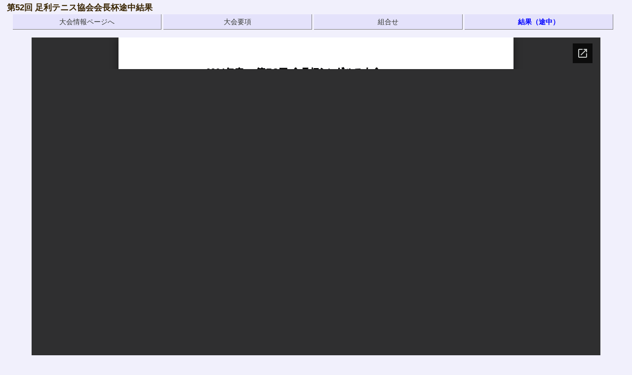

--- FILE ---
content_type: text/html
request_url: https://ashikaga-tennis.com/ata/document/requirements/2024/assets2024/kaicho2024/resultsKaicho2024April24.html
body_size: 1140
content:
<!DOCTYPE html>
<html lang='ja'>
<head>
<meta charset="UTF-8">
		<meta http-equiv="X-UA-Compatible" content="IE=edge,chrome=1">
		<meta name="viewport" content="width=device-width, initial-scale=1.0">
		<meta name="mobile-web-app-capable" content="yes">
		<meta name="referrer" content="unsafe-url">
		<meta name="format-detection" content="telephone=no">
		<title>令和6年度第52回足利テニス協会会長杯結果</title>
		<link rel="stylesheet" href="../../../../../css/normalize.css" type="text/css">
		<link rel="stylesheet" href="../../../../../css/fontstyleBasic.css" type="text/css">
		<link rel="stylesheet" href="../../../../../css/commonStyleMid2022.css" type="text/css">
		<link rel="stylesheet" href="../../../../../css/headerNavigationMid2022.css" type="text/css">
		<link rel="stylesheet" href="../../../../../css/documentStyleMid2022.css" type="text/css">








<!--[if lte IE 9]>
				<script src="../../../../../js/html5shiv.min.js"></script>
				<script src="../../../../../js/css3-mediaqueries.js"></script>
				<script src="../../../../../js/flexibility.js"></script>
				<script>
					$(function(){
						flexibility(document.documentElement);
					});
				</script>
<![endif]-->
</head>
<body>
<div id="wrapper">
<header class="navi4">
<h1>第52回&nbsp;足利テニス協会会長杯途中結果</h1>
<ul>
<li><a href="../../../../../tournamentScheduleThisYear.html">大会情報ページへ</a></li>
<li><a href="./requirementKaicho2024.html">大会要項</a></li>
<li><a href="./drowKaicho2024.html">組合せ</a></li>
<li class="thisPage">結果&#65288;途中&#65289;</li>
</ul>
</header>

<div class="Iframe">
<!--<iframe src="https://ashikaga-tennis.com/ata/document/requirements/2021/assets2021/kaicho2021/resultsKaicho2021.pdf#page=1&scrollbar=1&view=Fit&pagemode=thumbs" name="kaicho2021" id="kaicho2021"></iframe>-->

<iframe src="https://docs.google.com/viewer?url=https%3A%2F%2Fashikaga-tennis.com%2Fata%2Fdocument%2Frequirements%2F2024%2Fassets2024%2Fkaicho2024%2FresultsKaicho2024_2%2epdf&amp;embedded=true&amp;hl=en" title="Embedded Document" style=" border: none; scrolling: auto;" name="kaicho2021" id="kaicho2021"></iframe>



</div>

<p class="dlItem"><a href="./resultsKaicho2024_2.pdf" download="会長杯途中結果.pdf"><img src="../../../../../image/ata_img/pdfIcon6464.png" id="documentIcon"></a><span>印刷にはダウンロードして下さい</span></p>
<footer>
<p>&#169;Ashikaga Tennis Association&nbsp;&nbsp;All&nbsp;right&nbsp;reserved.</p>
</footer>
</div><!-- wrapper -->
</body>
</html>

--- FILE ---
content_type: text/html; charset=utf-8
request_url: https://docs.google.com/viewer?url=https%3A%2F%2Fashikaga-tennis.com%2Fata%2Fdocument%2Frequirements%2F2024%2Fassets2024%2Fkaicho2024%2FresultsKaicho2024_2%2epdf&embedded=true&hl=en
body_size: 2369
content:
<!DOCTYPE html><html lang="en" dir="ltr"><head><title>resultsKaicho2024_2.pdf</title><link rel="stylesheet" type="text/css" href="//www.gstatic.com/_/apps-viewer/_/ss/k=apps-viewer.standalone.a19uUV4v8Lc.L.W.O/am=AAQD/d=0/rs=AC2dHMKIcHC-ZI7sbGRsdy-Tqv76hgg_tw" nonce="lSRU171K0pgMN47e1kohBg"/></head><body><div class="ndfHFb-c4YZDc ndfHFb-c4YZDc-AHmuwe-Hr88gd-OWB6Me dif24c vhoiae LgGVmb bvmRsc ndfHFb-c4YZDc-TSZdd ndfHFb-c4YZDc-TJEFFc ndfHFb-c4YZDc-vyDMJf-aZ2wEe ndfHFb-c4YZDc-i5oIFb ndfHFb-c4YZDc-uoC0bf ndfHFb-c4YZDc-e1YmVc" aria-label="Showing viewer."><div class="ndfHFb-c4YZDc-zTETae"></div><div class="ndfHFb-c4YZDc-JNEHMb"></div><div class="ndfHFb-c4YZDc-K9a4Re"><div class="ndfHFb-c4YZDc-E7ORLb-LgbsSe ndfHFb-c4YZDc-LgbsSe-OWB6Me" aria-label="Previous"><div class="ndfHFb-c4YZDc-DH6Rkf-AHe6Kc"><div class="ndfHFb-c4YZDc-Bz112c ndfHFb-c4YZDc-DH6Rkf-Bz112c"></div></div></div><div class="ndfHFb-c4YZDc-tJiF1e-LgbsSe ndfHFb-c4YZDc-LgbsSe-OWB6Me" aria-label="Next"><div class="ndfHFb-c4YZDc-DH6Rkf-AHe6Kc"><div class="ndfHFb-c4YZDc-Bz112c ndfHFb-c4YZDc-DH6Rkf-Bz112c"></div></div></div><div class="ndfHFb-c4YZDc-q77wGc"></div><div class="ndfHFb-c4YZDc-K9a4Re-nKQ6qf ndfHFb-c4YZDc-TvD9Pc-qnnXGd" role="main"><div class="ndfHFb-c4YZDc-EglORb-ge6pde ndfHFb-c4YZDc-K9a4Re-ge6pde-Ne3sFf" role="status" tabindex="-1" aria-label="Loading"><div class="ndfHFb-c4YZDc-EglORb-ge6pde-RJLb9c ndfHFb-c4YZDc-AHmuwe-wcotoc-zTETae"><div class="ndfHFb-aZ2wEe" dir="ltr"><div class="ndfHFb-vyDMJf-aZ2wEe auswjd"><div class="aZ2wEe-pbTTYe aZ2wEe-v3pZbf"><div class="aZ2wEe-LkdAo-e9ayKc aZ2wEe-LK5yu"><div class="aZ2wEe-LkdAo aZ2wEe-hj4D6d"></div></div><div class="aZ2wEe-pehrl-TpMipd"><div class="aZ2wEe-LkdAo aZ2wEe-hj4D6d"></div></div><div class="aZ2wEe-LkdAo-e9ayKc aZ2wEe-qwU8Me"><div class="aZ2wEe-LkdAo aZ2wEe-hj4D6d"></div></div></div><div class="aZ2wEe-pbTTYe aZ2wEe-oq6NAc"><div class="aZ2wEe-LkdAo-e9ayKc aZ2wEe-LK5yu"><div class="aZ2wEe-LkdAo aZ2wEe-hj4D6d"></div></div><div class="aZ2wEe-pehrl-TpMipd"><div class="aZ2wEe-LkdAo aZ2wEe-hj4D6d"></div></div><div class="aZ2wEe-LkdAo-e9ayKc aZ2wEe-qwU8Me"><div class="aZ2wEe-LkdAo aZ2wEe-hj4D6d"></div></div></div><div class="aZ2wEe-pbTTYe aZ2wEe-gS7Ybc"><div class="aZ2wEe-LkdAo-e9ayKc aZ2wEe-LK5yu"><div class="aZ2wEe-LkdAo aZ2wEe-hj4D6d"></div></div><div class="aZ2wEe-pehrl-TpMipd"><div class="aZ2wEe-LkdAo aZ2wEe-hj4D6d"></div></div><div class="aZ2wEe-LkdAo-e9ayKc aZ2wEe-qwU8Me"><div class="aZ2wEe-LkdAo aZ2wEe-hj4D6d"></div></div></div><div class="aZ2wEe-pbTTYe aZ2wEe-nllRtd"><div class="aZ2wEe-LkdAo-e9ayKc aZ2wEe-LK5yu"><div class="aZ2wEe-LkdAo aZ2wEe-hj4D6d"></div></div><div class="aZ2wEe-pehrl-TpMipd"><div class="aZ2wEe-LkdAo aZ2wEe-hj4D6d"></div></div><div class="aZ2wEe-LkdAo-e9ayKc aZ2wEe-qwU8Me"><div class="aZ2wEe-LkdAo aZ2wEe-hj4D6d"></div></div></div></div></div></div><span class="ndfHFb-c4YZDc-EglORb-ge6pde-fmcmS ndfHFb-c4YZDc-AHmuwe-wcotoc-zTETae" aria-hidden="true">Loading&hellip;</span></div><div class="ndfHFb-c4YZDc-ujibv-nUpftc"><img class="ndfHFb-c4YZDc-ujibv-JUCs7e" src="/viewerng/thumb?ds=[base64]%3D%3D&amp;ck=lantern&amp;dsmi=unknown&amp;authuser&amp;w=800&amp;webp=true&amp;p=proj"/></div></div></div></div><script nonce="0JBC6XCzV0SL6TfqO3Y_2A">/*

 Copyright The Closure Library Authors.
 SPDX-License-Identifier: Apache-2.0
*/
function c(a,e,f){a._preloadFailed||a.complete&&a.naturalWidth===void 0?f():a.complete&&a.naturalWidth?e():(a.addEventListener("load",function(){e()},!1),a.addEventListener("error",function(){f()},!1))}
for(var d=function(a,e,f){function k(){b.style.display="none"}var g=document.body.getElementsByClassName(a)[0],b;g&&(b=g.getElementsByClassName(f)[0])&&(b._preloadStartTime=Date.now(),b.onerror=function(){this._preloadFailed=!0},c(b,function(){b.naturalWidth<800?k():(b._preloadEndTime||(b._preloadEndTime=Date.now()),e&&(g.getElementsByClassName(e)[0].style.display="none"))},k))},h=["_initStaticViewer"],l=this||self,m;h.length&&(m=h.shift());)h.length||d===void 0?l=l[m]&&l[m]!==Object.prototype[m]?
l[m]:l[m]={}:l[m]=d;
</script><script nonce="0JBC6XCzV0SL6TfqO3Y_2A">_initStaticViewer('ndfHFb-c4YZDc-K9a4Re-nKQ6qf','ndfHFb-c4YZDc-EglORb-ge6pde','ndfHFb-c4YZDc-ujibv-JUCs7e')</script><script type="text/javascript" charset="UTF-8" src="//www.gstatic.com/_/apps-viewer/_/js/k=apps-viewer.standalone.en.WwO99zYe2Bo.O/am=AAQD/d=1/rs=AC2dHMJBut8zqkgWrlTzREawHVLFSTuD9A/m=main" nonce="0JBC6XCzV0SL6TfqO3Y_2A"></script><script type="text/javascript" src="https://apis.google.com/js/client.js" nonce="0JBC6XCzV0SL6TfqO3Y_2A"></script><script type="text/javascript" nonce="0JBC6XCzV0SL6TfqO3Y_2A">_init([["0",null,null,null,null,2,null,null,null,null,0,[1],null,null,null,"https://drive.google.com",null,null,null,null,null,null,null,null,null,null,null,null,null,null,null,null,[[],12,1,1],null,null,null,null,[null,null,null,null,"https://accounts.google.com/ServiceLogin?passive\u003d1209600\u0026continue\u003dhttps://docs.google.com/viewer?url%3Dhttps://ashikaga-tennis.com/ata/document/requirements/2024/assets2024/kaicho2024/resultsKaicho2024_2.pdf%26embedded%3Dtrue%26hl%3Den\u0026hl\u003den\u0026followup\u003dhttps://docs.google.com/viewer?url%3Dhttps://ashikaga-tennis.com/ata/document/requirements/2024/assets2024/kaicho2024/resultsKaicho2024_2.pdf%26embedded%3Dtrue%26hl%3Den",null,null,null,0],null,null,null,null,null,null,null,null,null,null,null,null,null,null,null,0,null,null,null,null,null,null,null,null,null,null,null,null,null,null,null,null,null,null,null,null,null,null,null,null,null,null,null,null,null,null,null,null,null,null,null,null,null,null,null,null,null,null,null,null,null,null,null,null,null,null,null,null,null,null,null,null,null,null,null,null,null,null,null,null,null,null,null,null,null,null,null,null,null,null,null,null,null,null,null,null,null,null,null,null,null,null,null,null,1],[null,"resultsKaicho2024_2.pdf","/viewerng/thumb?ds\[base64]%3D%3D\u0026ck\u003dlantern\u0026dsmi\u003dunknown\u0026authuser\u0026w\u003d800\u0026webp\u003dtrue\u0026p\u003dproj",null,null,null,null,null,null,"/viewerng/upload?ds\[base64]%3D%3D\u0026ck\u003dlantern\u0026dsmi\u003dunknown\u0026authuser\u0026p\u003dproj",null,"application/pdf",null,null,1,null,"/viewerng/viewer?url\u003dhttps://ashikaga-tennis.com/ata/document/requirements/2024/assets2024/kaicho2024/resultsKaicho2024_2.pdf\u0026hl\u003den",null,"https://ashikaga-tennis.com/ata/document/requirements/2024/assets2024/kaicho2024/resultsKaicho2024_2.pdf",null,null,0,null,null,null,null,null,"/viewerng/standalone/refresh?url\u003dhttps://ashikaga-tennis.com/ata/document/requirements/2024/assets2024/kaicho2024/resultsKaicho2024_2.pdf\u0026embedded\u003dtrue\u0026hl\u003den",[null,null,"meta?id\u003dACFrOgCLBTj4I9GjKkUrhN6K36tbHV5jEo7X-c3iomgutfgaz54YLDPgJPsANEtvF5lZeYsk1QWTsnR3Z0o6ILhBnsP4LBM-SGRoasISyfwz5OQiLY_PM2mcOucHi7Y1kWQ_6B-napQ-tf3Vmsph","img?id\u003dACFrOgCLBTj4I9GjKkUrhN6K36tbHV5jEo7X-c3iomgutfgaz54YLDPgJPsANEtvF5lZeYsk1QWTsnR3Z0o6ILhBnsP4LBM-SGRoasISyfwz5OQiLY_PM2mcOucHi7Y1kWQ_6B-napQ-tf3Vmsph","press?id\u003dACFrOgCLBTj4I9GjKkUrhN6K36tbHV5jEo7X-c3iomgutfgaz54YLDPgJPsANEtvF5lZeYsk1QWTsnR3Z0o6ILhBnsP4LBM-SGRoasISyfwz5OQiLY_PM2mcOucHi7Y1kWQ_6B-napQ-tf3Vmsph","status?id\u003dACFrOgCLBTj4I9GjKkUrhN6K36tbHV5jEo7X-c3iomgutfgaz54YLDPgJPsANEtvF5lZeYsk1QWTsnR3Z0o6ILhBnsP4LBM-SGRoasISyfwz5OQiLY_PM2mcOucHi7Y1kWQ_6B-napQ-tf3Vmsph","https://doc-10-bk-apps-viewer.googleusercontent.com/viewer/secure/pdf/3nb9bdfcv3e2h2k1cmql0ee9cvc5lole/e4pg78jpjhmk8r3josnq348g2o8uiakh/1769058900000/lantern/*/ACFrOgCLBTj4I9GjKkUrhN6K36tbHV5jEo7X-c3iomgutfgaz54YLDPgJPsANEtvF5lZeYsk1QWTsnR3Z0o6ILhBnsP4LBM-SGRoasISyfwz5OQiLY_PM2mcOucHi7Y1kWQ_6B-napQ-tf3Vmsph",null,"presspage?id\u003dACFrOgCLBTj4I9GjKkUrhN6K36tbHV5jEo7X-c3iomgutfgaz54YLDPgJPsANEtvF5lZeYsk1QWTsnR3Z0o6ILhBnsP4LBM-SGRoasISyfwz5OQiLY_PM2mcOucHi7Y1kWQ_6B-napQ-tf3Vmsph"],null,null,null,"pdf"],"","",2]);</script></body></html>

--- FILE ---
content_type: text/css
request_url: https://ashikaga-tennis.com/ata/css/fontstyleBasic.css
body_size: 1325
content:
@charset "utf-8";
/*~~~~~~~~~~~~~~~~~~~~~~~~~~~~~~~~~~~~~~~~~~~~~~~~~~~
	*
	*Described based on smartphone and tablet-portraite
	*Single column :30_May_2021
	*
~~~~~~~~~~~~~~~~~~~~~~~~~~~~~~~~~~~~~~~~~~~~~~~~~~~*/

html {
  font-size: 0.875em;
}

/**
 * 1. Apply rule to all browsers
 * 2. Override WebKit browsers, because Safari needs percentages to work
 * 3. Override IE/Edge, because Edge applies previous -webkit-calc() and 
 *    won't work with percentages

 * 1.すべてのブラウザにルールを適用する
 * 2. Safariが機能するにはパーセンテージが必要なため、WebKitブラウザーをオーバーライドします
 * 3. Edgeは以前の-webkit-calc（）を適用するため、IE / Edgeをオーバーライドします。
 * パーセンテージでは機能しません
**/

@media screen and (min-width: 80em) {
html {
font-size: calc(0.875em + 0.25 * (100vw - 80em) / 40); /* 1 */
font-size: -webkit-calc(87.5% + 0.25 * (100vw - 8000%) / 40); /* 2 */
font-size: -ms-calc(0.875em + 0.25 * (100vw - 80em) / 40); /* 3 */
}
}

@media screen and (min-width: 120em) {
html {
font-size: 2.0em;/* 32px */
}
}

body {
-webkit-text-size-adjust: 100%;
font-feature-settings: "palt";
font-family: "Lucida Grande","Hiragino kaku Gothic ProN","ヒラギノ角ゴ ProN W3","Meiryo","メイリオ", sans-serif;
font-weight: normal;
line-height: 1.6; 
color: #333631;
}

a {
text-decoration: none;
}

.noteColorRed{
	color: red;
}

nav.naviGation div.inner_naviGation ul.mainNav li a:link {color: #fff;}
nav.naviGation div.inner_naviGation ul.mainNav li a:visited {color: #fff;}
nav.naviGation div.inner_naviGation.mainNav li a:hover {color: #fff;}
nav.naviGation div.inner_naviGation ul.mainNav li a:active {color: #fff;}

/*====================================================================================
	*
	*navigation menw font settinngs	
	*tournamentSchedule_page_14May2022
	*
====================================================================================*/

header.navi5 > h1,
header.navi4 > h1,
header.navi2 > h1,
header.navi2Row > h1,
header.navi1Row > h1 {
		font-size: 1.125em;
}

header.navi5 ul li,
header.navi5 ul li.blank,
header.navi4 ul li,
header.navi2 ul li,
header.navi2Row ul li,
header.navi1Row ul li
 {
text-align:center;
}
/* Up to here common 480px of each page */

/*tournamentSchedule_page_14May2022*/
.tournamentSchedule ul li span.date {
font-size: 0.5em;
}

/*ashikagajr_page_14May2022*/
.sliderWrapper > h2 {
		font-size: 1.125em;
		text-indent: 0.8em;
		margin: 0;
		padding: 0;
}

/* Up to here common 480px of each page */
/*====================================================================================
	*
	*Media Querys SP-portrate(min-width:320px)	
	*Single column :10_September_2021
	*
====================================================================================*/
@media screen and (min-width: 320px) {

/*requirement大会名2022_page_20May2022*/
.contentsErea {
font-size: 0.9rem;
}

}
/* Up to here common 320px of each page */
/*====================================================================================
	*
	*Media Querys SP-landscape and Tablet-portrate(min-width:480px)	
	*Single column :10_September_2021
	*
=====================================================================================*/
@media screen and (min-width: 480px){
/*requirement大会名2022_page_20May2022*/
.contentsErea {
font-size: 1.0rem;
}

}
/* Up to here common 480px of each page */
/*====================================================================================
	*
	*Media Querys SP-landscape and Tablet-portrate(min-width:768px)	
	*Single column :10_September_2021
	*
======================================================================================*/
@media screen and (min-width: 768px) {

header.navi5 > h1,
header.navi4 > h1,
header.navi2 > h1,
header.navi2Row > h1 {
font-size:1.20em;
}

header.navi1Row > h1 {
font-size:1.2em;
}

/*ashikagajr_page_14May2022*/
.sliderWrapper > h2 {
		font-size: 1.2em;
}

}
/* Up to here common 768px of each page */
/*====================================================================================
	*
	*Media Querys PC
	*Single column :10_September_2021
	*
=====================================================================================*/
@media screen and (min-width:992px) {

}
/* Up to here common 992px of each page */
/*====================================================================================
	*
	*Media Querys PC
	*Single column :10_September_2021
	*
======================================================================================*/
@media screen and (min-width:1200px) {

}
/* Up to here common 1200px of each page */

--- FILE ---
content_type: text/css
request_url: https://ashikaga-tennis.com/ata/css/commonStyleMid2022.css
body_size: 1219
content:
@charset "utf-8";
/*==================================================================
	*BEM導入のためのセレクター見直し:January2019
	*このCSSはスマホベースにスタイル設定されています。
  ==================================================================*/
/*====================================================================================
	*
	*Described based on smartphone and tablet-portraite
	*July12018
	*
  ===================================================================================*/
/* 一般・共通設定 ----------------------------------- */
*,*:before,*:after {
		-webkit-box-sizing: border-box;
		box-sizing: border-box;
}
html,body {	width:100%; height:100%;}/* January2019 */
html {
	margin: 0;
	padding: 0;
	overflow: auto;
}
body {
	width:100%;
	margin:0 auto;
	color:#382400;
	-webkit-overflow-scrolling: touch;
}
@media screen and (-webkit-min-device-pixel-ratio:0) {
	::i-block-chrome, body {
		font-feature-settings: "pkna" 1;
	}
body > #wrapper {height: auto;}
#wrapper {
	position: relative;
	width: 100%;
	margin: 0 auto;
	min-height: 100vh;
	padding-bottom: 128px;
	box-sizing: border-box;
}

.contentsErea {
	width: 80%;
	margin: 0.8em auto 4em;
}
/* tournamentSchedule.html ↓↓↓*/
.secondLevelContentsErea {
	width: 80%;
	margin: 0.8em auto 4em;
}
/* tournamentSchedule.html ↑↑↑*/
table {
	margin: 0 0 0 0;
	width: 100%;
	height: auto;
}

a:focus, *:focus { outline:none; }/* リンクの枠線を消す */
a:link {text-decoration: none; color: #333631;}
a:visited {text-decoration: none; color: #333631;}
a:hover {text-decoration: none; color: #333631; font-weight: bold;}
a:active {text-decoration: none; color: #333631;}


p.dlItem {
width:100%;
height:auto;
border: none;
}

footer {
		margin: 0;
		padding: 2em 0 0 0;
		width: 100%;
		height: 128px;
		background: #ffffff;
		position: absolute;
		bottom: 0;
}
footer p {
		width: 100%;
		margin: 0;
		padding: 0;
		text-align: center;
}

/* December2019 */


/* Up to here common description of each page */
/*====================================================================================
	*
	*Media Querys SP-portrate(max-width:480px)	
	*Single column :24_April_2018_Tuesday
	*
  ===================================================================================*/
@media screen and (min-width: 320px) {
body,#wrapper {
background: #fff;
}

.contentsErea {
width: 90%;
margin: 0.8em auto 4em;
}

p.dlItem img#documentIcon {
width: 12%;
margin-left: 4rem;
margin-bottom: 6rem;
vertical-align: middle;
border: none;
}

footer {
		background: #fcf4c5;
}

}
/* Up to here common description of each page */
/*====================================================================================
	*
	*Media Querys SP-landscape and Tablet-portrate(min-width:481px~max-width:768px)	
	*Single column :24_April_2018_Tuesday
	*
  ===================================================================================*/
@media screen and (min-width: 480px){
body,#wrapper {
background: #fff;
}

p.dlItem img#documentIcon {
width: 8%;
margin-left: 8rem;
margin-bottom: 6rem;
vertical-align: middle;
border: none;
}

footer {
		background: #c4f9cc;
}
}
/* Up to here common description of each page */
/*====================================================================================
	*
	*Media Querys PC
	*Double column :24_April_2018_Tuesday
	*
  ===================================================================================*/
@media screen and (min-width:768px) {

body,#wrapper {
background: #fff;
}


/* tournamentSchedule.html ↓↓↓*/
.secondLevelContentsErea {
	width: 96%;
	margin: 0.8em auto 4em;
}
/* tournamentSchedule.html ↑↑↑*/



p.dlItem img#documentIcon {
width: 4%;
margin-left: 0.8rem;
margin-bottom: 6rem;
vertical-align: middle;
border: none;
}

}
/* Up to here common description of each page */
/*====================================================================================
	*
	*Media Querys PC
	*Double column :24_April_2018_Tuesday
	*
  ===================================================================================*/
@media screen and (min-width:992px) {

body,#wrapper {
background: #fff;
}



p.dlItem img#documentIcon {
width: 4%;
margin-left: 0.8rem;
margin-bottom: 6rem;
vertical-align: middle;
border: none;
}

footer {
background: #e4e2fb;

}
}
/* Up to here common description of each page */
/*====================================================================================
	*
	*Media Querys PC
	*
	*
  ===================================================================================*/
@media screen and (min-width:1200px) {
body,#wrapper {
background: #fff;
}

}
/* Up to here common description of each page */

--- FILE ---
content_type: text/css
request_url: https://ashikaga-tennis.com/ata/css/headerNavigationMid2022.css
body_size: 1867
content:
@charset "utf-8";
/*==================================================================
	*BEM導入のためのセレクター見直し:January2019
	*このCSSはスマホベースにスタイル設定されています。
  ==================================================================*/
/* navigationボタン1個でタイトルと横並び設定 22May2022 */
header.navi1Row {
	position: relative;
	-js-display: flex;
	display: -webkit-box;
	display: -webkit-flex;
	display: -moz-box;
	display: -ms-flexbox;
	display: flex;
	flex-direction: row;/* 左から右へ */
	flex-wrap: nowrap;/* 折り返さない */
	justify-content: space-around;/* 横方向の並びの間隔：アイテムの両端にスペースを均等に割り付け */
	align-items: center;/* 縦方向の揃え：中央付近にまとめる */
		margin: 0 auto;
		padding: 0.4rem 0;
		width: 100%;
		height: auto;
}

header.navi1Row > h1 {
		width: 70%;
		margin: 0;
		padding: 0 0 0 1rem;
}

header.navi1Row ul {
		width: 30%;
		list-style: none;
		margin:0 auto;
		padding: 0;
}

header.navi1Row ul li {
		display: inline-block;
		margin: 0 auto 0.3rem auto;
		padding: 0.3rem 0;
		border-bottom: solid 1px #7f7f7f;
		border-right: solid 1px #7f7f7f;
}
/* winnersPage */
header.navi1Row > h1.winners {
		width: 40%;
		margin: 0;
		padding: 0 0 0 1rem;
}

header.navi1Row ul.winnersLink {
		width: 60%;
		margin: 0;
		padding: 0 0 0 1rem;
		text-align: right;
}

header.navi1Row ul.winnersLink li {
		width: 30%;
		display: inline-block;
		margin: 0 0 0.3rem auto;
		padding: 0.3rem 0;
		border-bottom: solid 1px #7f7f7f;
		border-right: solid 1px #7f7f7f;
}


/* navigationボタン1個でタイトルと横並び設定 22May2022ここまで */

/* navigationボタン2個以上でタイトルと横並び設定 22May2022 */
header.navi5,
header.navi4,
header.navi2,
header.navi2Row {
	position: relative;
	-js-display: flex;
	display: -webkit-box;
	display: -webkit-flex;
	display: -moz-box;
	display: -ms-flexbox;
	display: flex;
	align-items: stretch;
	margin: 0 auto;
	padding: 0 0 0 0;
	width: 100%;
	height: auto;
}

header.navi5 > h1,
header.navi4 > h1,
header.navi2 > h1,
header.navi2Row > h1 {
		width: 100%;
		margin: 0 0 0 auto;
		margin-top: 0.2rem;
		padding: 0 0 0 1rem;
}

header.navi5 ul,
header.navi4 ul,
header.navi2 ul,
header.navi2Row ul {
		width: 100%;
		list-style: none;
		margin:0 auto;
		padding: 0;
}

header.navi5 ul li,
header.navi5 ul li.blank,
header.navi4 ul li,
header.navi2 ul li,
header.navi2Row ul li {
		display: inline-block;
		margin: 0 auto 0.3rem auto;
		padding: 0.3rem 0;
		border-bottom: solid 1px #7f7f7f;
		border-right: solid 1px #7f7f7f;
}

img#documentIcon {
	vertical-align: middle;
	margin: 0;
	padding: 0;
	border: none;
}

li.thisPage {
	background:rgba(135, 206, 250, .6);
	font-weight:bold;
	color: rgb(0, 0, 255);
}


a:focus, *:focus { outline:none; }/* リンクの枠線を消す */
a:link {text-decoration: none; color: #333631;}
a:visited {text-decoration: none; color: #333631;}
a:hover {text-decoration: none; color: #333631; font-weight: bold;}
a:active {text-decoration: none; color: #333631;}
/* Up to here common description of each page */
/*====================================================================================
	*
	*Media Querys smartphone-portrate
	*
	*
  ===================================================================================*/
@media screen and (min-width: 320px) {
header.navi5,
header.navi4,
header.navi2,
header.navi2Row {
display: block;
}

header.navi5 ul,
header.navi4 ul,
header.navi2 ul,
header.navi2Row ul {
width: 100%;
padding: 0 0 0 2%;
}

header.navi5 ul li,
header.navi5 ul li.blank {
display: inline-block;
width: 32%;
background: #fcf4cf;
}

header.navi4 ul li,
header.navi2 ul li {
display: inline-block;
width: 48%;
background: #fcf4cf;
}
/* navigationボタン２個でタイトルと横並び設定 22May2022 */
header.navi2Row ul li {
display: inline-block;
width: 48%;
padding: 0;
background: #fcf4cf;
}
/* navigationボタン２個でタイトルと横並び設定 22May2022ここまで */

/* navigationボタン1個でタイトルと横並び設定 22May2022 */
header.navi1Row ul li {
		display: inline-block;
		width: 72%;
		padding: 0;
		background: #fcf4cf;
}


header.navi1Row > h1.winners {
		width: 50%;
		margin: 0;
		padding: 0 0 0 1rem;
}

header.navi1Row ul.winnersLink {
		width: 50%;
		margin: 0;
		padding: 0 0 0 1rem;
		text-align: right;
}


header.navi1Row ul.winnersLink li {
		width: 46%;
		margin: 0 0 0.3rem auto;
		padding: 0.3rem 0;
		border-bottom: solid 1px #7f7f7f;
		border-right: solid 1px #7f7f7f;
}


/* navigationボタン1個でタイトルと横並び設定 22May2022ここまで */

img#documentIcon {
	width: 10%;
}

}
/* Up to here common description of each page */
/*====================================================================================
	*
	*Media Querys smartphone-landscape and Tablet-portrate
	*Single column :30_December_2019
	*
 e8fde4 ===================================================================================*/
@media screen and (min-width: 480px) {

header.navi5 ul li.blank {
display: none;
}

header.navi5 ul li {
display: inline-block;
width: 19%;
background: #d4f9cc;
}

header.navi4 ul li {
display: inline-block;
width: 24%;
background: #d4f9cc;
}

header.navi2 ul li {
display: inline-block;
width: 48%;
background: #d4f9cc;
}

img#documentIcon {
	width: 5.5%;
}

/* navigationボタン２個でタイトルと横並び設定 22May2022 */

header.navi2Row {
	position: relative;
	-js-display: flex;
	display: -webkit-box;
	display: -webkit-flex;
	display: -moz-box;
	display: -ms-flexbox;
	display: flex;
	flex-direction: row;/* 左から右へ */
	flex-wrap: nowrap;/* 折り返さない */
	justify-content: space-around;/* 横方向の並びの間隔：アイテムの両端にスペースを均等に割り付け */
	align-items: center;/* 縦方向の揃え：中央付近にまとめる */
		margin: 0 auto;
		padding: 0.4rem 0;
		width: 100%;
		height: auto;
}

header.navi2Row > h1 {
		width: 48%;
}

header.navi2Row ul {
		width: 52%;
}

header.navi2Row ul li {
width: 48%;
display: inline-block;
margin: 0 0 0 0;
padding: 0.1rem 0;
background: #d4f9cc;
}

header.navi2Row img#documentIcon {
	width: 10%;
}
/* navigationボタン２個でタイトルと横並び設定 22May2022ここまで */

/* navigationボタン1個でタイトルと横並び設定 22May2022 */
header.navi1Row > h1 {
width: 50%;
}

header.navi1Row ul {
width: 50%;
text-align: center;
}

header.navi1Row ul li {
width: 50%;
background: #d4f9cc;
}
/* navigationボタン1個でタイトルと横並び設定 22May2022ここまで */

}
/* Up to here common description of each page */
/*====================================================================================
	*
	*Media Querys smartphone and Tablet 
	*
	*
  ===================================================================================*/
@media screen and (min-width:768px) {

/*
header.navi4 {
	position: relative;
	-js-display: flex;
	display: -webkit-box;
	display: -webkit-flex;
	display: -moz-box;
	display: -ms-flexbox;
	display: flex;
	align-items: stretch;
	margin: 0 auto;
	padding: 0.5em 0 0.5em 0;
	width: 100%;
	height: auto;
}
*/

header.navi5 > h1,
header.navi4 > h1,
header.navi2 > h1 {
width: 100%;
}

header.navi5 ul,
header.navi4 ul,
header.navi2 ul {
width: 100%;
margin: 0 auto;
}

header.navi5 ul li
header.navi4 ul li {
width: 24%;
display: inline-block;
margin: 0 0 0.3rem 0;
padding: 0.3rem 0;
}

header.navi2 ul li {
width: 48%;
display: inline-block;
margin: 0 0.6rem 0.4rem 0;
padding: 0.3rem 0;
}

/* navigationボタン２個でタイトルと横並び設定 22May2022*/
header.navi2Row ul {
text-align: right;
padding-right: 0.8rem;
}

header.navi2Row ul li {
width: 38%;
display: inline-block;
margin: 0 0 0 0;
padding: 0.1rem 0;
background: #d4f9cc;
}

header.navi2Row img#documentIcon {
	width: 8%;
}
/* navigationボタン２個でタイトルと横並び設定 22May2022ここまで */
header.navi1Row > h1 {
		width: 70%;
}

header.navi1Row ul {
		width: 30%;

}

header.navi1Row > h1 br {
		display: none;
}


}
/* Up to here common description of each page */
/*====================================================================================
	*
	*Media Querys smartphone and Tablet
	*
	*
  ===================================================================================*/
@media screen and (min-width:992px) {

header.navi5 ul li {
background: #e4e2fb;
}

header.navi4 ul li {
background: #e4e2fb;
}

header.navi2 ul li {
background: #e4e2fb;
}

header.navi2Row ul li {
background: #e4e2fb;
}

header.navi1Row ul li {
background: #e4e2fb;
}

img#documentIcon {
	width: 3.5%;
}

}
/* Up to here common description of each page */
/*====================================================================================
	*
	*Media Querys PC and Tablet-landscape
	*
	*
  ===================================================================================*/
@media screen and (min-width:1200px) {

}
/* Up to here common description of each page */

--- FILE ---
content_type: text/css
request_url: https://ashikaga-tennis.com/ata/css/documentStyleMid2022.css
body_size: 1407
content:
@charset "utf-8";
/*==================================================================
	*BEM導入のためのセレクター見直し:January2019
	*このCSSはスマホベースにスタイル設定されています。
  ==================================================================*/
/*====================================================================================
	*
	*Described based on smartphone and tablet-portraite
	*December2019
	*
  ===================================================================================*/
/*================================================
	*5月改定前のクラス指定、以後は<header>のみの指定 
	*<header>指定は、headerNavigationMid2022.cssへ移動
==================================================*/

.header {
	position: relative;
	-js-display: flex;
	display: -webkit-box;
	display: -webkit-flex;
	display: -moz-box;
	display: -ms-flexbox;
	display: flex;
	align-items: stretch;
	margin: 0 auto;
	padding: 0;
	width: 100%;
	height: auto;
	background: #eff;
}

.header ul li.thisPage {
background:rgba(135, 206, 250, .6);
font-weight:bold;
color: rgb(0, 0, 255);
}

p {
margin: 0;
padding: 0;
}

.header ul {
width: 98%;
margin: 0 auto;
padding: 0 0 0 0.4em;
list-style: none;
background: #eff;
}
.header ul li {
width: 20%;
height: 3.2em;
line-height: 3.2em;
vertical-align: middle;
}

/*================================================
	*
	*高さ指定をvh単位を使用
	*
==================================================*/
.Iframe {
position: relative;
width: 90%;
height: 72vh;
padding-top: 100%;
overflow: auto;
-webkit-overflow-scrolling: touch;
border: none;
margin: 0.8rem auto;
}

.Iframe iframe{
position: absolute;
top: 0;
left: 0;
width: 100%;
height: 100%;
border: none;
display: block;
}


.IframeA4 {
position: relative;
width: 90%;
height: 70vh;
padding-top: 70%;
overflow: auto;
-webkit-overflow-scrolling: touch;
border: none;
margin: 0.8rem auto;
}

.IframeA4 iframe{
position: absolute;
width: 100%;
height: 100%;
border: none;
display: block;
}


.svgRnkList {
width: 96%;
height: auto;
overflow-y: auto;
-webkit-overflow-scrolling: touch;
border: none;
margin: 0.8rem auto;
}

object {
width: 100%;
margin: 0 auto;
padding: 0;
border: none;

}


/*================================================
	*
	*commonStyleMay.cssから上書き指定
	*
==================================================*/
p.dlItem img#documentIcon {
width: 8%;
margin-left: 2rem;
margin-bottom: 0;
vertical-align:middle
border: none;
}

/* Up to here common description of each page */
/*====================================================================================
	*
	*Media Querys SP-portrate(max-width:480px)	
	*Single column :30_December_2019
	*
  ===================================================================================*/
@media screen and (min-width: 320px) {
body,#wrapper {
background: #fdf9e6;
}

/*================================================
	*5月改定前のクラス指定、以後は<header>のみの指定 
	*<header>指定は、headerNavigationMid2022.cssへ移動
==================================================*/
.header {
display: block;
}

.header ul li {
width: 98%;
display: block;
margin-top: 0;
border-bottom: 1px solid #ccc;
}

.header ul li:first-child {
border-top: 1px solid #ccc;
}

.header ul li:last-child {
border-bottom: none;
}

}
/* Up to here common description of each page */
/*====================================================================================
	*
	*Media Querys SP-landscape and Tablet-portrate(min-width:481px)
	*
	*
  ===================================================================================*/
@media screen and (min-width: 480px) {
body,#wrapper {
background: #e8fde4;
}
/*================================================
	*5月改定前のクラス指定、以後は<header>のみの指定 
	*<header>指定は、headerNavigationMid2022.cssへ移動
==================================================*/
.header {
display: block;
}

.header ul li {
width: 98%;
display: block;
margin-top: 0;
border-bottom: 1px solid #ccc;
}

.header ul li:first-child {
border-top: 1px solid #ccc;
}

.header ul li:last-child {
border-bottom: none;
}

p.dlItem img#documentIcon {
width: 6%;
}

/*
	*PDFファイル単ページ表示(A4)用
	*縦サイズ指定
	*June2022
*/
.IframeA4 {
position: relative;
width: 90%;
height: 100vh;
padding-top: 100%;
overflow: auto;
-webkit-overflow-scrolling: touch;
border: none;
margin: 0.8rem auto;
}


}
/* Up to here common description of each page */

/*====================================================================================
	*
	*Media Querys PC
	*
	*
  ===================================================================================*/
@media screen and (min-width:768px) {

/*================================================
	*5月改定前のクラス指定、以後は<header>のみの指定 
	*<header>指定は、headerNavigationMid2022.cssへ移動
==================================================*/

.header {
}
.header h1 {
width:50%;
}
.header ul {
width: 50%;
}
.header ul li {
width: 22%;
display: inline-block;
border: 1px solid #ccc;
margin-top: 0;
text-align: center;
}

}
/* Up to here common description of each page */

/*====================================================================================
	*
	*Media Querys PC
	*
	*
  ===================================================================================*/
@media screen and (min-width:992px) {
body,#wrapper {
background: #f1f0fc;
}

p.dlItem img#documentIcon {
width: 4%;
}

/*
	*PDFファイル単ページ表示(A4)用
	*縦サイズ指定
	*June2022
*/
.IframeA4 {
position: relative;
width: 90%;
height: 72vh;
padding-top: 72%;
overflow: auto;
-webkit-overflow-scrolling: touch;
border: none;
margin: 0.8rem auto;
}

.svgRnkList {
width: 80%;
}

}
/* Up to here common description of each page */
/*====================================================================================
	*
	*Media Querys PC
	*
	*
  ===================================================================================*/
@media screen and (min-width:1200px) {


}
/* Up to here common description of each page */